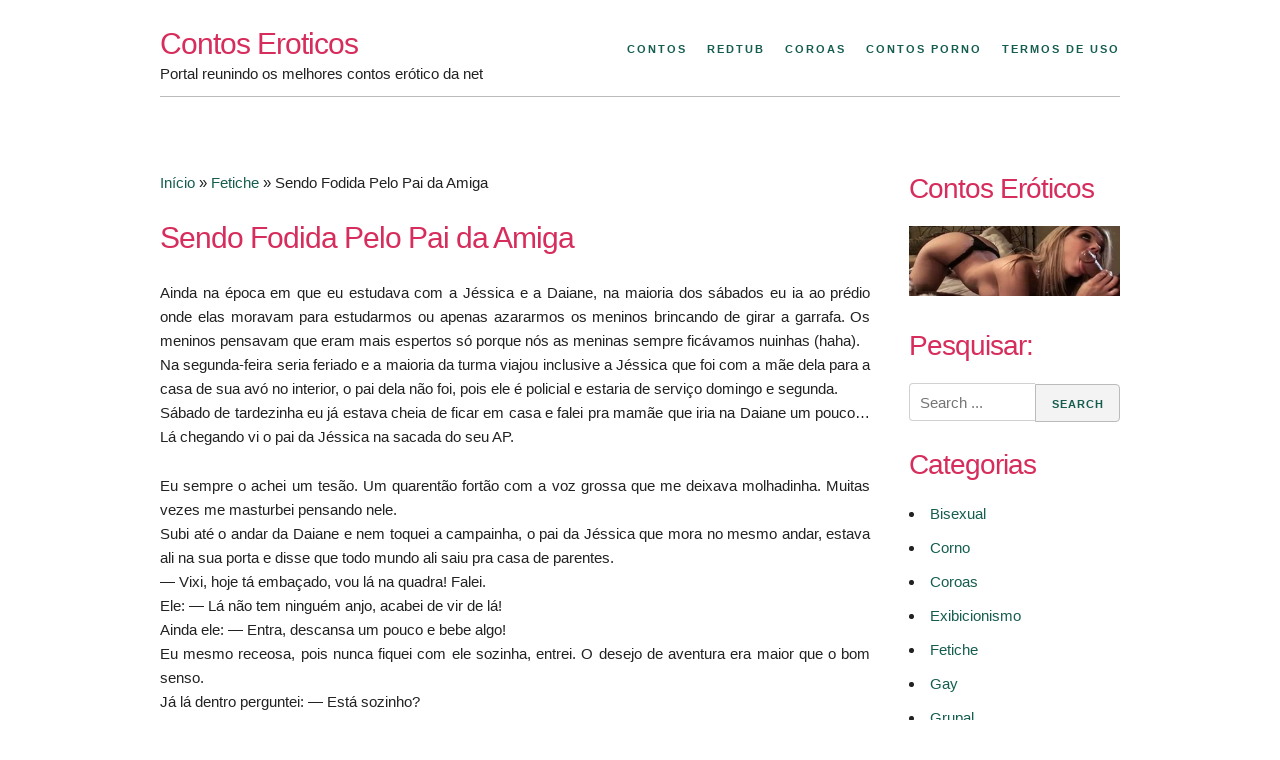

--- FILE ---
content_type: text/html; charset=UTF-8
request_url: https://www.contoseroticos.info/sendo-fodida-pelo-pai-da-amiga.html
body_size: 18763
content:
<!DOCTYPE html>
<html lang="pt-BR">
<head><meta charset="UTF-8"><script>if(navigator.userAgent.match(/MSIE|Internet Explorer/i)||navigator.userAgent.match(/Trident\/7\..*?rv:11/i)){var href=document.location.href;if(!href.match(/[?&]nowprocket/)){if(href.indexOf("?")==-1){if(href.indexOf("#")==-1){document.location.href=href+"?nowprocket=1"}else{document.location.href=href.replace("#","?nowprocket=1#")}}else{if(href.indexOf("#")==-1){document.location.href=href+"&nowprocket=1"}else{document.location.href=href.replace("#","&nowprocket=1#")}}}}</script><script>class RocketLazyLoadScripts{constructor(){this.v="1.2.3",this.triggerEvents=["keydown","mousedown","mousemove","touchmove","touchstart","touchend","wheel"],this.userEventHandler=this._triggerListener.bind(this),this.touchStartHandler=this._onTouchStart.bind(this),this.touchMoveHandler=this._onTouchMove.bind(this),this.touchEndHandler=this._onTouchEnd.bind(this),this.clickHandler=this._onClick.bind(this),this.interceptedClicks=[],window.addEventListener("pageshow",t=>{this.persisted=t.persisted}),window.addEventListener("DOMContentLoaded",()=>{this._preconnect3rdParties()}),this.delayedScripts={normal:[],async:[],defer:[]},this.trash=[],this.allJQueries=[]}_addUserInteractionListener(t){if(document.hidden){t._triggerListener();return}this.triggerEvents.forEach(e=>window.addEventListener(e,t.userEventHandler,{passive:!0})),window.addEventListener("touchstart",t.touchStartHandler,{passive:!0}),window.addEventListener("mousedown",t.touchStartHandler),document.addEventListener("visibilitychange",t.userEventHandler)}_removeUserInteractionListener(){this.triggerEvents.forEach(t=>window.removeEventListener(t,this.userEventHandler,{passive:!0})),document.removeEventListener("visibilitychange",this.userEventHandler)}_onTouchStart(t){"HTML"!==t.target.tagName&&(window.addEventListener("touchend",this.touchEndHandler),window.addEventListener("mouseup",this.touchEndHandler),window.addEventListener("touchmove",this.touchMoveHandler,{passive:!0}),window.addEventListener("mousemove",this.touchMoveHandler),t.target.addEventListener("click",this.clickHandler),this._renameDOMAttribute(t.target,"onclick","rocket-onclick"),this._pendingClickStarted())}_onTouchMove(t){window.removeEventListener("touchend",this.touchEndHandler),window.removeEventListener("mouseup",this.touchEndHandler),window.removeEventListener("touchmove",this.touchMoveHandler,{passive:!0}),window.removeEventListener("mousemove",this.touchMoveHandler),t.target.removeEventListener("click",this.clickHandler),this._renameDOMAttribute(t.target,"rocket-onclick","onclick"),this._pendingClickFinished()}_onTouchEnd(t){window.removeEventListener("touchend",this.touchEndHandler),window.removeEventListener("mouseup",this.touchEndHandler),window.removeEventListener("touchmove",this.touchMoveHandler,{passive:!0}),window.removeEventListener("mousemove",this.touchMoveHandler)}_onClick(t){t.target.removeEventListener("click",this.clickHandler),this._renameDOMAttribute(t.target,"rocket-onclick","onclick"),this.interceptedClicks.push(t),t.preventDefault(),t.stopPropagation(),t.stopImmediatePropagation(),this._pendingClickFinished()}_replayClicks(){window.removeEventListener("touchstart",this.touchStartHandler,{passive:!0}),window.removeEventListener("mousedown",this.touchStartHandler),this.interceptedClicks.forEach(t=>{t.target.dispatchEvent(new MouseEvent("click",{view:t.view,bubbles:!0,cancelable:!0}))})}_waitForPendingClicks(){return new Promise(t=>{this._isClickPending?this._pendingClickFinished=t:t()})}_pendingClickStarted(){this._isClickPending=!0}_pendingClickFinished(){this._isClickPending=!1}_renameDOMAttribute(t,e,r){t.hasAttribute&&t.hasAttribute(e)&&(event.target.setAttribute(r,event.target.getAttribute(e)),event.target.removeAttribute(e))}_triggerListener(){this._removeUserInteractionListener(this),"loading"===document.readyState?document.addEventListener("DOMContentLoaded",this._loadEverythingNow.bind(this)):this._loadEverythingNow()}_preconnect3rdParties(){let t=[];document.querySelectorAll("script[type=rocketlazyloadscript]").forEach(e=>{if(e.hasAttribute("src")){let r=new URL(e.src).origin;r!==location.origin&&t.push({src:r,crossOrigin:e.crossOrigin||"module"===e.getAttribute("data-rocket-type")})}}),t=[...new Map(t.map(t=>[JSON.stringify(t),t])).values()],this._batchInjectResourceHints(t,"preconnect")}async _loadEverythingNow(){this.lastBreath=Date.now(),this._delayEventListeners(this),this._delayJQueryReady(this),this._handleDocumentWrite(),this._registerAllDelayedScripts(),this._preloadAllScripts(),await this._loadScriptsFromList(this.delayedScripts.normal),await this._loadScriptsFromList(this.delayedScripts.defer),await this._loadScriptsFromList(this.delayedScripts.async);try{await this._triggerDOMContentLoaded(),await this._triggerWindowLoad()}catch(t){console.error(t)}window.dispatchEvent(new Event("rocket-allScriptsLoaded")),this._waitForPendingClicks().then(()=>{this._replayClicks()}),this._emptyTrash()}_registerAllDelayedScripts(){document.querySelectorAll("script[type=rocketlazyloadscript]").forEach(t=>{t.hasAttribute("data-rocket-src")?t.hasAttribute("async")&&!1!==t.async?this.delayedScripts.async.push(t):t.hasAttribute("defer")&&!1!==t.defer||"module"===t.getAttribute("data-rocket-type")?this.delayedScripts.defer.push(t):this.delayedScripts.normal.push(t):this.delayedScripts.normal.push(t)})}async _transformScript(t){return new Promise((await this._littleBreath(),navigator.userAgent.indexOf("Firefox/")>0||""===navigator.vendor)?e=>{let r=document.createElement("script");[...t.attributes].forEach(t=>{let e=t.nodeName;"type"!==e&&("data-rocket-type"===e&&(e="type"),"data-rocket-src"===e&&(e="src"),r.setAttribute(e,t.nodeValue))}),t.text&&(r.text=t.text),r.hasAttribute("src")?(r.addEventListener("load",e),r.addEventListener("error",e)):(r.text=t.text,e());try{t.parentNode.replaceChild(r,t)}catch(i){e()}}:async e=>{function r(){t.setAttribute("data-rocket-status","failed"),e()}try{let i=t.getAttribute("data-rocket-type"),n=t.getAttribute("data-rocket-src");t.text,i?(t.type=i,t.removeAttribute("data-rocket-type")):t.removeAttribute("type"),t.addEventListener("load",function r(){t.setAttribute("data-rocket-status","executed"),e()}),t.addEventListener("error",r),n?(t.removeAttribute("data-rocket-src"),t.src=n):t.src="data:text/javascript;base64,"+window.btoa(unescape(encodeURIComponent(t.text)))}catch(s){r()}})}async _loadScriptsFromList(t){let e=t.shift();return e&&e.isConnected?(await this._transformScript(e),this._loadScriptsFromList(t)):Promise.resolve()}_preloadAllScripts(){this._batchInjectResourceHints([...this.delayedScripts.normal,...this.delayedScripts.defer,...this.delayedScripts.async],"preload")}_batchInjectResourceHints(t,e){var r=document.createDocumentFragment();t.forEach(t=>{let i=t.getAttribute&&t.getAttribute("data-rocket-src")||t.src;if(i){let n=document.createElement("link");n.href=i,n.rel=e,"preconnect"!==e&&(n.as="script"),t.getAttribute&&"module"===t.getAttribute("data-rocket-type")&&(n.crossOrigin=!0),t.crossOrigin&&(n.crossOrigin=t.crossOrigin),t.integrity&&(n.integrity=t.integrity),r.appendChild(n),this.trash.push(n)}}),document.head.appendChild(r)}_delayEventListeners(t){let e={};function r(t,r){!function t(r){!e[r]&&(e[r]={originalFunctions:{add:r.addEventListener,remove:r.removeEventListener},eventsToRewrite:[]},r.addEventListener=function(){arguments[0]=i(arguments[0]),e[r].originalFunctions.add.apply(r,arguments)},r.removeEventListener=function(){arguments[0]=i(arguments[0]),e[r].originalFunctions.remove.apply(r,arguments)});function i(t){return e[r].eventsToRewrite.indexOf(t)>=0?"rocket-"+t:t}}(t),e[t].eventsToRewrite.push(r)}function i(t,e){let r=t[e];Object.defineProperty(t,e,{get:()=>r||function(){},set(i){t["rocket"+e]=r=i}})}r(document,"DOMContentLoaded"),r(window,"DOMContentLoaded"),r(window,"load"),r(window,"pageshow"),r(document,"readystatechange"),i(document,"onreadystatechange"),i(window,"onload"),i(window,"onpageshow")}_delayJQueryReady(t){let e;function r(r){if(r&&r.fn&&!t.allJQueries.includes(r)){r.fn.ready=r.fn.init.prototype.ready=function(e){return t.domReadyFired?e.bind(document)(r):document.addEventListener("rocket-DOMContentLoaded",()=>e.bind(document)(r)),r([])};let i=r.fn.on;r.fn.on=r.fn.init.prototype.on=function(){if(this[0]===window){function t(t){return t.split(" ").map(t=>"load"===t||0===t.indexOf("load.")?"rocket-jquery-load":t).join(" ")}"string"==typeof arguments[0]||arguments[0]instanceof String?arguments[0]=t(arguments[0]):"object"==typeof arguments[0]&&Object.keys(arguments[0]).forEach(e=>{let r=arguments[0][e];delete arguments[0][e],arguments[0][t(e)]=r})}return i.apply(this,arguments),this},t.allJQueries.push(r)}e=r}r(window.jQuery),Object.defineProperty(window,"jQuery",{get:()=>e,set(t){r(t)}})}async _triggerDOMContentLoaded(){this.domReadyFired=!0,await this._littleBreath(),document.dispatchEvent(new Event("rocket-DOMContentLoaded")),await this._littleBreath(),window.dispatchEvent(new Event("rocket-DOMContentLoaded")),await this._littleBreath(),document.dispatchEvent(new Event("rocket-readystatechange")),await this._littleBreath(),document.rocketonreadystatechange&&document.rocketonreadystatechange()}async _triggerWindowLoad(){await this._littleBreath(),window.dispatchEvent(new Event("rocket-load")),await this._littleBreath(),window.rocketonload&&window.rocketonload(),await this._littleBreath(),this.allJQueries.forEach(t=>t(window).trigger("rocket-jquery-load")),await this._littleBreath();let t=new Event("rocket-pageshow");t.persisted=this.persisted,window.dispatchEvent(t),await this._littleBreath(),window.rocketonpageshow&&window.rocketonpageshow({persisted:this.persisted})}_handleDocumentWrite(){let t=new Map;document.write=document.writeln=function(e){let r=document.currentScript;r||console.error("WPRocket unable to document.write this: "+e);let i=document.createRange(),n=r.parentElement,s=t.get(r);void 0===s&&(s=r.nextSibling,t.set(r,s));let a=document.createDocumentFragment();i.setStart(a,0),a.appendChild(i.createContextualFragment(e)),n.insertBefore(a,s)}}async _littleBreath(){Date.now()-this.lastBreath>45&&(await this._requestAnimFrame(),this.lastBreath=Date.now())}async _requestAnimFrame(){return document.hidden?new Promise(t=>setTimeout(t)):new Promise(t=>requestAnimationFrame(t))}_emptyTrash(){this.trash.forEach(t=>t.remove())}static run(){let t=new RocketLazyLoadScripts;t._addUserInteractionListener(t)}}RocketLazyLoadScripts.run();</script>

<meta name="viewport" content="width=device-width, initial-scale=1">
<meta name="googlebot" content="all"/>
<meta name="author" content="contoseroticos.info">
<meta name="robots" content="index, follow"/>
<meta name="url" content="https://www.contoseroticos.info"/>
<meta name="google-site-verification" content="UAU1Xc9sgUttS0KWApToozuHE6c_zCdB13smHGLJVC4" />
<meta name="clckd" content="72e53e3423483da9de267aa24d494cbe" />
<meta name="exoclick-site-verification" content="30a48a3d73f2d6b780cad4e5f03469a0">
<link rel="profile" href="https://gmpg.org/xfn/11">
<link rel="pingback" href="https://www.contoseroticos.info/xmlrpc.php">

<meta name='robots' content='index, follow, max-image-preview:large, max-snippet:-1, max-video-preview:-1' />

	<!-- This site is optimized with the Yoast SEO plugin v26.8 - https://yoast.com/product/yoast-seo-wordpress/ -->
	<title>Sendo Fodida Pelo Pai da Amiga - Contos Eróticos</title>
	<link rel="canonical" href="https://www.contoseroticos.info/sendo-fodida-pelo-pai-da-amiga.html" />
	<meta property="og:locale" content="pt_BR" />
	<meta property="og:type" content="article" />
	<meta property="og:title" content="Sendo Fodida Pelo Pai da Amiga - Contos Eróticos" />
	<meta property="og:description" content="Ainda na época em que eu estudava com a Jéssica e a Daiane, na maioria dos sábados eu ia ao prédio onde elas moravam para estudarmos ou apenas azararmos os meninos brincando de girar a garrafa. Os meninos pensavam que eram mais espertos só porque nós as meninas sempre ficávamos nuinhas (haha). Na segunda-feira seria [&hellip;]" />
	<meta property="og:url" content="https://www.contoseroticos.info/sendo-fodida-pelo-pai-da-amiga.html" />
	<meta property="og:site_name" content="Contos Eroticos" />
	<meta property="article:published_time" content="2018-04-03T21:41:57+00:00" />
	<meta name="author" content="mary" />
	<meta name="twitter:card" content="summary_large_image" />
	<meta name="twitter:label1" content="Escrito por" />
	<meta name="twitter:data1" content="" />
	<meta name="twitter:label2" content="Est. tempo de leitura" />
	<meta name="twitter:data2" content="6 minutos" />
	<script type="application/ld+json" class="yoast-schema-graph">{"@context":"https://schema.org","@graph":[{"@type":"Article","@id":"https://www.contoseroticos.info/sendo-fodida-pelo-pai-da-amiga.html#article","isPartOf":{"@id":"https://www.contoseroticos.info/sendo-fodida-pelo-pai-da-amiga.html"},"author":{"name":"mary","@id":"https://www.contoseroticos.info/#/schema/person/852ac5f62ff047b02ce1cda5daf377da"},"headline":"Sendo Fodida Pelo Pai da Amiga","datePublished":"2018-04-03T21:41:57+00:00","mainEntityOfPage":{"@id":"https://www.contoseroticos.info/sendo-fodida-pelo-pai-da-amiga.html"},"wordCount":1234,"commentCount":3,"articleSection":["Fetiche"],"inLanguage":"pt-BR","potentialAction":[{"@type":"CommentAction","name":"Comment","target":["https://www.contoseroticos.info/sendo-fodida-pelo-pai-da-amiga.html#respond"]}]},{"@type":"WebPage","@id":"https://www.contoseroticos.info/sendo-fodida-pelo-pai-da-amiga.html","url":"https://www.contoseroticos.info/sendo-fodida-pelo-pai-da-amiga.html","name":"Sendo Fodida Pelo Pai da Amiga - Contos Eróticos","isPartOf":{"@id":"https://www.contoseroticos.info/#website"},"datePublished":"2018-04-03T21:41:57+00:00","author":{"@id":"https://www.contoseroticos.info/#/schema/person/852ac5f62ff047b02ce1cda5daf377da"},"breadcrumb":{"@id":"https://www.contoseroticos.info/sendo-fodida-pelo-pai-da-amiga.html#breadcrumb"},"inLanguage":"pt-BR","potentialAction":[{"@type":"ReadAction","target":["https://www.contoseroticos.info/sendo-fodida-pelo-pai-da-amiga.html"]}]},{"@type":"BreadcrumbList","@id":"https://www.contoseroticos.info/sendo-fodida-pelo-pai-da-amiga.html#breadcrumb","itemListElement":[{"@type":"ListItem","position":1,"name":"Início","item":"https://www.contoseroticos.info/"},{"@type":"ListItem","position":2,"name":"Fetiche","item":"https://www.contoseroticos.info/fetiche"},{"@type":"ListItem","position":3,"name":"Sendo Fodida Pelo Pai da Amiga"}]},{"@type":"WebSite","@id":"https://www.contoseroticos.info/#website","url":"https://www.contoseroticos.info/","name":"Contos Eroticos","description":"Portal reunindo os melhores contos erótico da net","potentialAction":[{"@type":"SearchAction","target":{"@type":"EntryPoint","urlTemplate":"https://www.contoseroticos.info/?s={search_term_string}"},"query-input":{"@type":"PropertyValueSpecification","valueRequired":true,"valueName":"search_term_string"}}],"inLanguage":"pt-BR"},{"@type":"Person","@id":"https://www.contoseroticos.info/#/schema/person/852ac5f62ff047b02ce1cda5daf377da","name":"mary","image":{"@type":"ImageObject","inLanguage":"pt-BR","@id":"https://www.contoseroticos.info/#/schema/person/image/","url":"https://secure.gravatar.com/avatar/fcbd03c585789307937e95ba72dc7898eb9c91e41001f78d6d7a99ca7b33c782?s=96&d=mm&r=g","contentUrl":"https://secure.gravatar.com/avatar/fcbd03c585789307937e95ba72dc7898eb9c91e41001f78d6d7a99ca7b33c782?s=96&d=mm&r=g","caption":"mary"},"url":"https://www.contoseroticos.info/author/rick086"}]}</script>
	<!-- / Yoast SEO plugin. -->



<link rel="alternate" type="application/rss+xml" title="Feed de comentários para Contos Eroticos &raquo;" href="https://www.contoseroticos.info/comments/feed" />
<link rel="alternate" type="application/rss+xml" title="Feed de comentários para Contos Eroticos &raquo; Sendo Fodida Pelo Pai da Amiga" href="https://www.contoseroticos.info/sendo-fodida-pelo-pai-da-amiga.html/feed" />
<style id='wp-img-auto-sizes-contain-inline-css' type='text/css'>
img:is([sizes=auto i],[sizes^="auto," i]){contain-intrinsic-size:3000px 1500px}
/*# sourceURL=wp-img-auto-sizes-contain-inline-css */
</style>
<style id='wp-emoji-styles-inline-css' type='text/css'>

	img.wp-smiley, img.emoji {
		display: inline !important;
		border: none !important;
		box-shadow: none !important;
		height: 1em !important;
		width: 1em !important;
		margin: 0 0.07em !important;
		vertical-align: -0.1em !important;
		background: none !important;
		padding: 0 !important;
	}
/*# sourceURL=wp-emoji-styles-inline-css */
</style>
<style id='wp-block-library-inline-css' type='text/css'>
:root{--wp-block-synced-color:#7a00df;--wp-block-synced-color--rgb:122,0,223;--wp-bound-block-color:var(--wp-block-synced-color);--wp-editor-canvas-background:#ddd;--wp-admin-theme-color:#007cba;--wp-admin-theme-color--rgb:0,124,186;--wp-admin-theme-color-darker-10:#006ba1;--wp-admin-theme-color-darker-10--rgb:0,107,160.5;--wp-admin-theme-color-darker-20:#005a87;--wp-admin-theme-color-darker-20--rgb:0,90,135;--wp-admin-border-width-focus:2px}@media (min-resolution:192dpi){:root{--wp-admin-border-width-focus:1.5px}}.wp-element-button{cursor:pointer}:root .has-very-light-gray-background-color{background-color:#eee}:root .has-very-dark-gray-background-color{background-color:#313131}:root .has-very-light-gray-color{color:#eee}:root .has-very-dark-gray-color{color:#313131}:root .has-vivid-green-cyan-to-vivid-cyan-blue-gradient-background{background:linear-gradient(135deg,#00d084,#0693e3)}:root .has-purple-crush-gradient-background{background:linear-gradient(135deg,#34e2e4,#4721fb 50%,#ab1dfe)}:root .has-hazy-dawn-gradient-background{background:linear-gradient(135deg,#faaca8,#dad0ec)}:root .has-subdued-olive-gradient-background{background:linear-gradient(135deg,#fafae1,#67a671)}:root .has-atomic-cream-gradient-background{background:linear-gradient(135deg,#fdd79a,#004a59)}:root .has-nightshade-gradient-background{background:linear-gradient(135deg,#330968,#31cdcf)}:root .has-midnight-gradient-background{background:linear-gradient(135deg,#020381,#2874fc)}:root{--wp--preset--font-size--normal:16px;--wp--preset--font-size--huge:42px}.has-regular-font-size{font-size:1em}.has-larger-font-size{font-size:2.625em}.has-normal-font-size{font-size:var(--wp--preset--font-size--normal)}.has-huge-font-size{font-size:var(--wp--preset--font-size--huge)}.has-text-align-center{text-align:center}.has-text-align-left{text-align:left}.has-text-align-right{text-align:right}.has-fit-text{white-space:nowrap!important}#end-resizable-editor-section{display:none}.aligncenter{clear:both}.items-justified-left{justify-content:flex-start}.items-justified-center{justify-content:center}.items-justified-right{justify-content:flex-end}.items-justified-space-between{justify-content:space-between}.screen-reader-text{border:0;clip-path:inset(50%);height:1px;margin:-1px;overflow:hidden;padding:0;position:absolute;width:1px;word-wrap:normal!important}.screen-reader-text:focus{background-color:#ddd;clip-path:none;color:#444;display:block;font-size:1em;height:auto;left:5px;line-height:normal;padding:15px 23px 14px;text-decoration:none;top:5px;width:auto;z-index:100000}html :where(.has-border-color){border-style:solid}html :where([style*=border-top-color]){border-top-style:solid}html :where([style*=border-right-color]){border-right-style:solid}html :where([style*=border-bottom-color]){border-bottom-style:solid}html :where([style*=border-left-color]){border-left-style:solid}html :where([style*=border-width]){border-style:solid}html :where([style*=border-top-width]){border-top-style:solid}html :where([style*=border-right-width]){border-right-style:solid}html :where([style*=border-bottom-width]){border-bottom-style:solid}html :where([style*=border-left-width]){border-left-style:solid}html :where(img[class*=wp-image-]){height:auto;max-width:100%}:where(figure){margin:0 0 1em}html :where(.is-position-sticky){--wp-admin--admin-bar--position-offset:var(--wp-admin--admin-bar--height,0px)}@media screen and (max-width:600px){html :where(.is-position-sticky){--wp-admin--admin-bar--position-offset:0px}}

/*# sourceURL=wp-block-library-inline-css */
</style><style id='global-styles-inline-css' type='text/css'>
:root{--wp--preset--aspect-ratio--square: 1;--wp--preset--aspect-ratio--4-3: 4/3;--wp--preset--aspect-ratio--3-4: 3/4;--wp--preset--aspect-ratio--3-2: 3/2;--wp--preset--aspect-ratio--2-3: 2/3;--wp--preset--aspect-ratio--16-9: 16/9;--wp--preset--aspect-ratio--9-16: 9/16;--wp--preset--color--black: #000000;--wp--preset--color--cyan-bluish-gray: #abb8c3;--wp--preset--color--white: #ffffff;--wp--preset--color--pale-pink: #f78da7;--wp--preset--color--vivid-red: #cf2e2e;--wp--preset--color--luminous-vivid-orange: #ff6900;--wp--preset--color--luminous-vivid-amber: #fcb900;--wp--preset--color--light-green-cyan: #7bdcb5;--wp--preset--color--vivid-green-cyan: #00d084;--wp--preset--color--pale-cyan-blue: #8ed1fc;--wp--preset--color--vivid-cyan-blue: #0693e3;--wp--preset--color--vivid-purple: #9b51e0;--wp--preset--gradient--vivid-cyan-blue-to-vivid-purple: linear-gradient(135deg,rgb(6,147,227) 0%,rgb(155,81,224) 100%);--wp--preset--gradient--light-green-cyan-to-vivid-green-cyan: linear-gradient(135deg,rgb(122,220,180) 0%,rgb(0,208,130) 100%);--wp--preset--gradient--luminous-vivid-amber-to-luminous-vivid-orange: linear-gradient(135deg,rgb(252,185,0) 0%,rgb(255,105,0) 100%);--wp--preset--gradient--luminous-vivid-orange-to-vivid-red: linear-gradient(135deg,rgb(255,105,0) 0%,rgb(207,46,46) 100%);--wp--preset--gradient--very-light-gray-to-cyan-bluish-gray: linear-gradient(135deg,rgb(238,238,238) 0%,rgb(169,184,195) 100%);--wp--preset--gradient--cool-to-warm-spectrum: linear-gradient(135deg,rgb(74,234,220) 0%,rgb(151,120,209) 20%,rgb(207,42,186) 40%,rgb(238,44,130) 60%,rgb(251,105,98) 80%,rgb(254,248,76) 100%);--wp--preset--gradient--blush-light-purple: linear-gradient(135deg,rgb(255,206,236) 0%,rgb(152,150,240) 100%);--wp--preset--gradient--blush-bordeaux: linear-gradient(135deg,rgb(254,205,165) 0%,rgb(254,45,45) 50%,rgb(107,0,62) 100%);--wp--preset--gradient--luminous-dusk: linear-gradient(135deg,rgb(255,203,112) 0%,rgb(199,81,192) 50%,rgb(65,88,208) 100%);--wp--preset--gradient--pale-ocean: linear-gradient(135deg,rgb(255,245,203) 0%,rgb(182,227,212) 50%,rgb(51,167,181) 100%);--wp--preset--gradient--electric-grass: linear-gradient(135deg,rgb(202,248,128) 0%,rgb(113,206,126) 100%);--wp--preset--gradient--midnight: linear-gradient(135deg,rgb(2,3,129) 0%,rgb(40,116,252) 100%);--wp--preset--font-size--small: 13px;--wp--preset--font-size--medium: 20px;--wp--preset--font-size--large: 36px;--wp--preset--font-size--x-large: 42px;--wp--preset--spacing--20: 0.44rem;--wp--preset--spacing--30: 0.67rem;--wp--preset--spacing--40: 1rem;--wp--preset--spacing--50: 1.5rem;--wp--preset--spacing--60: 2.25rem;--wp--preset--spacing--70: 3.38rem;--wp--preset--spacing--80: 5.06rem;--wp--preset--shadow--natural: 6px 6px 9px rgba(0, 0, 0, 0.2);--wp--preset--shadow--deep: 12px 12px 50px rgba(0, 0, 0, 0.4);--wp--preset--shadow--sharp: 6px 6px 0px rgba(0, 0, 0, 0.2);--wp--preset--shadow--outlined: 6px 6px 0px -3px rgb(255, 255, 255), 6px 6px rgb(0, 0, 0);--wp--preset--shadow--crisp: 6px 6px 0px rgb(0, 0, 0);}:where(.is-layout-flex){gap: 0.5em;}:where(.is-layout-grid){gap: 0.5em;}body .is-layout-flex{display: flex;}.is-layout-flex{flex-wrap: wrap;align-items: center;}.is-layout-flex > :is(*, div){margin: 0;}body .is-layout-grid{display: grid;}.is-layout-grid > :is(*, div){margin: 0;}:where(.wp-block-columns.is-layout-flex){gap: 2em;}:where(.wp-block-columns.is-layout-grid){gap: 2em;}:where(.wp-block-post-template.is-layout-flex){gap: 1.25em;}:where(.wp-block-post-template.is-layout-grid){gap: 1.25em;}.has-black-color{color: var(--wp--preset--color--black) !important;}.has-cyan-bluish-gray-color{color: var(--wp--preset--color--cyan-bluish-gray) !important;}.has-white-color{color: var(--wp--preset--color--white) !important;}.has-pale-pink-color{color: var(--wp--preset--color--pale-pink) !important;}.has-vivid-red-color{color: var(--wp--preset--color--vivid-red) !important;}.has-luminous-vivid-orange-color{color: var(--wp--preset--color--luminous-vivid-orange) !important;}.has-luminous-vivid-amber-color{color: var(--wp--preset--color--luminous-vivid-amber) !important;}.has-light-green-cyan-color{color: var(--wp--preset--color--light-green-cyan) !important;}.has-vivid-green-cyan-color{color: var(--wp--preset--color--vivid-green-cyan) !important;}.has-pale-cyan-blue-color{color: var(--wp--preset--color--pale-cyan-blue) !important;}.has-vivid-cyan-blue-color{color: var(--wp--preset--color--vivid-cyan-blue) !important;}.has-vivid-purple-color{color: var(--wp--preset--color--vivid-purple) !important;}.has-black-background-color{background-color: var(--wp--preset--color--black) !important;}.has-cyan-bluish-gray-background-color{background-color: var(--wp--preset--color--cyan-bluish-gray) !important;}.has-white-background-color{background-color: var(--wp--preset--color--white) !important;}.has-pale-pink-background-color{background-color: var(--wp--preset--color--pale-pink) !important;}.has-vivid-red-background-color{background-color: var(--wp--preset--color--vivid-red) !important;}.has-luminous-vivid-orange-background-color{background-color: var(--wp--preset--color--luminous-vivid-orange) !important;}.has-luminous-vivid-amber-background-color{background-color: var(--wp--preset--color--luminous-vivid-amber) !important;}.has-light-green-cyan-background-color{background-color: var(--wp--preset--color--light-green-cyan) !important;}.has-vivid-green-cyan-background-color{background-color: var(--wp--preset--color--vivid-green-cyan) !important;}.has-pale-cyan-blue-background-color{background-color: var(--wp--preset--color--pale-cyan-blue) !important;}.has-vivid-cyan-blue-background-color{background-color: var(--wp--preset--color--vivid-cyan-blue) !important;}.has-vivid-purple-background-color{background-color: var(--wp--preset--color--vivid-purple) !important;}.has-black-border-color{border-color: var(--wp--preset--color--black) !important;}.has-cyan-bluish-gray-border-color{border-color: var(--wp--preset--color--cyan-bluish-gray) !important;}.has-white-border-color{border-color: var(--wp--preset--color--white) !important;}.has-pale-pink-border-color{border-color: var(--wp--preset--color--pale-pink) !important;}.has-vivid-red-border-color{border-color: var(--wp--preset--color--vivid-red) !important;}.has-luminous-vivid-orange-border-color{border-color: var(--wp--preset--color--luminous-vivid-orange) !important;}.has-luminous-vivid-amber-border-color{border-color: var(--wp--preset--color--luminous-vivid-amber) !important;}.has-light-green-cyan-border-color{border-color: var(--wp--preset--color--light-green-cyan) !important;}.has-vivid-green-cyan-border-color{border-color: var(--wp--preset--color--vivid-green-cyan) !important;}.has-pale-cyan-blue-border-color{border-color: var(--wp--preset--color--pale-cyan-blue) !important;}.has-vivid-cyan-blue-border-color{border-color: var(--wp--preset--color--vivid-cyan-blue) !important;}.has-vivid-purple-border-color{border-color: var(--wp--preset--color--vivid-purple) !important;}.has-vivid-cyan-blue-to-vivid-purple-gradient-background{background: var(--wp--preset--gradient--vivid-cyan-blue-to-vivid-purple) !important;}.has-light-green-cyan-to-vivid-green-cyan-gradient-background{background: var(--wp--preset--gradient--light-green-cyan-to-vivid-green-cyan) !important;}.has-luminous-vivid-amber-to-luminous-vivid-orange-gradient-background{background: var(--wp--preset--gradient--luminous-vivid-amber-to-luminous-vivid-orange) !important;}.has-luminous-vivid-orange-to-vivid-red-gradient-background{background: var(--wp--preset--gradient--luminous-vivid-orange-to-vivid-red) !important;}.has-very-light-gray-to-cyan-bluish-gray-gradient-background{background: var(--wp--preset--gradient--very-light-gray-to-cyan-bluish-gray) !important;}.has-cool-to-warm-spectrum-gradient-background{background: var(--wp--preset--gradient--cool-to-warm-spectrum) !important;}.has-blush-light-purple-gradient-background{background: var(--wp--preset--gradient--blush-light-purple) !important;}.has-blush-bordeaux-gradient-background{background: var(--wp--preset--gradient--blush-bordeaux) !important;}.has-luminous-dusk-gradient-background{background: var(--wp--preset--gradient--luminous-dusk) !important;}.has-pale-ocean-gradient-background{background: var(--wp--preset--gradient--pale-ocean) !important;}.has-electric-grass-gradient-background{background: var(--wp--preset--gradient--electric-grass) !important;}.has-midnight-gradient-background{background: var(--wp--preset--gradient--midnight) !important;}.has-small-font-size{font-size: var(--wp--preset--font-size--small) !important;}.has-medium-font-size{font-size: var(--wp--preset--font-size--medium) !important;}.has-large-font-size{font-size: var(--wp--preset--font-size--large) !important;}.has-x-large-font-size{font-size: var(--wp--preset--font-size--x-large) !important;}
/*# sourceURL=global-styles-inline-css */
</style>

<style id='classic-theme-styles-inline-css' type='text/css'>
/*! This file is auto-generated */
.wp-block-button__link{color:#fff;background-color:#32373c;border-radius:9999px;box-shadow:none;text-decoration:none;padding:calc(.667em + 2px) calc(1.333em + 2px);font-size:1.125em}.wp-block-file__button{background:#32373c;color:#fff;text-decoration:none}
/*# sourceURL=/wp-includes/css/classic-themes.min.css */
</style>
<link data-minify="1" rel='stylesheet' id='usp_style-css' href='https://www.contoseroticos.info/wp-content/cache/min/1/wp-content/plugins/user-submitted-posts/resources/usp.css?ver=1766179871' type='text/css' media='all' />
<link rel='stylesheet' id='underskeleton-style-css' href='https://www.contoseroticos.info/wp-content/themes/underskeleton/css/theme.min.css?ver=6.9' type='text/css' media='all' />
<link data-minify="1" rel='stylesheet' id='arpw-style-css' href='https://www.contoseroticos.info/wp-content/cache/min/1/wp-content/plugins/advanced-random-posts-widget/assets/css/arpw-frontend.css?ver=1766179871' type='text/css' media='all' />
<link data-minify="1" rel='stylesheet' id='wp-pagenavi-css' href='https://www.contoseroticos.info/wp-content/cache/min/1/wp-content/plugins/wp-pagenavi/pagenavi-css.css?ver=1766179871' type='text/css' media='all' />
<link data-minify="1" rel='stylesheet' id='yarppRelatedCss-css' href='https://www.contoseroticos.info/wp-content/cache/min/1/wp-content/plugins/yet-another-related-posts-plugin/style/related.css?ver=1766179891' type='text/css' media='all' />
<script type="rocketlazyloadscript" data-rocket-type="text/javascript" data-rocket-src="https://www.contoseroticos.info/wp-includes/js/jquery/jquery.min.js?ver=3.7.1" id="jquery-core-js" defer></script>
<script type="rocketlazyloadscript" data-rocket-type="text/javascript" data-rocket-src="https://www.contoseroticos.info/wp-includes/js/jquery/jquery-migrate.min.js?ver=3.4.1" id="jquery-migrate-js" defer></script>
<script type="rocketlazyloadscript" data-minify="1" data-rocket-type="text/javascript" data-rocket-src="https://www.contoseroticos.info/wp-content/cache/min/1/wp-content/plugins/user-submitted-posts/resources/jquery.cookie.js?ver=1766179871" id="usp_cookie-js" defer></script>
<script type="rocketlazyloadscript" data-rocket-type="text/javascript" data-rocket-src="https://www.contoseroticos.info/wp-content/plugins/user-submitted-posts/resources/jquery.parsley.min.js?ver=20260113" id="usp_parsley-js" defer></script>
<script type="rocketlazyloadscript" data-rocket-type="text/javascript" id="usp_core-js-before">
/* <![CDATA[ */
var usp_custom_field = ""; var usp_custom_field_2 = ""; var usp_custom_checkbox = ""; var usp_case_sensitivity = "false"; var usp_min_images = 0; var usp_max_images = 1; var usp_parsley_error = "Resposta incorreta."; var usp_multiple_cats = 0; var usp_existing_tags = 0; var usp_recaptcha_disp = ""; var usp_recaptcha_vers = 2; var usp_recaptcha_key = ""; var challenge_nonce = "807880d4a4"; var ajax_url = "https:\/\/www.contoseroticos.info\/wp-admin\/admin-ajax.php"; 
//# sourceURL=usp_core-js-before
/* ]]> */
</script>
<script type="rocketlazyloadscript" data-minify="1" data-rocket-type="text/javascript" data-rocket-src="https://www.contoseroticos.info/wp-content/cache/min/1/wp-content/plugins/user-submitted-posts/resources/jquery.usp.core.js?ver=1766179871" id="usp_core-js" defer></script>
<style>/* CSS added by WP Meta and Date Remover*/.wp-block-post-author__name{display:none !important;}
.wp-block-post-date{display:none !important;}
 .entry-meta {display:none !important;}
	.home .entry-meta { display: none; }
	.entry-footer {display:none !important;}
	.home .entry-footer { display: none; }</style><style type="text/css">.recentcomments a{display:inline !important;padding:0 !important;margin:0 !important;}</style><style type="text/css">        /* default text color */
        body { color: #222222; }
        /* Headings */
        h1, h2, h3, h4, h5, h6 { color: #d72d5c; }
        /* Links */
        a { color: #155d4f; }
        a:hover, a:focus, a:active { color: #004436; }
        /* Default Buttons */
        .button, button, input[type=submit], input[type=reset], input[type=button] {
            color: #155d4f;
            background-color: #f3f3f3;
        }
        .button:hover, button:hover, input[type=submit]:hover, input[type=reset]:hover, input[type=button]:hover,
        .button:focus, button:focus, input[type=submit]:focus, input[type=reset]:focus, input[type=button]:focus,
        .button:active, button:active, input[type=submit]:active, input[type=reset]:active, input[type=button]:active {
            color: #155d4f;
            background-color: #dadada;
        }
        /* Color Modifiers */
        .primary-background { background-color: #d72d5c; }
        .secondary-background { background-color: #155d4f; }
        .tertiary-background { background-color: #f4da7a; }

            .button.button-primary,
    button.button-primary,
    input[type="submit"].button-primary,
    input[type="reset"].button-primary,
    input[type="button"].button-primary {
      color: #ffffff;      background-color: #d72d5c;      border-color: #d72d5c;    }
    .button.button-primary:hover,
    button.button-primary:hover,
    input[type="submit"].button-primary:hover,
    input[type="reset"].button-primary:hover,
    input[type="button"].button-primary:hover,
    .button.button-primary:focus,
    button.button-primary:focus,
    input[type="submit"].button-primary:focus,
    input[type="reset"].button-primary:focus,
    input[type="button"].button-primary:focus,
    .button.button-primary:active,
    button.button-primary:active,
    input[type="submit"].button-primary:active,
    input[type="reset"].button-primary:active,
    input[type="button"].button-primary:active {
      color: #ffffff;      background-color: #be1443;      border-color: #be1443;    }
    
        .button.button-secondary,
    button.button-secondary,
    input[type="submit"].button-secondary,
    input[type="reset"].button-secondary,
    input[type="button"].button-secondary {
      color: #ffffff;      background-color: #155d4f;      border-color: #155d4f;    }
    .button.button-secondary:hover,
    button.button-secondary:hover,
    input[type="submit"].button-secondary:hover,
    input[type="reset"].button-secondary:hover,
    input[type="button"].button-secondary:hover,
    .button.button-secondary:focus,
    button.button-secondary:focus,
    input[type="submit"].button-secondary:focus,
    input[type="reset"].button-secondary:focus,
    input[type="button"].button-secondary:focus,
    .button.button-secondary:active,
    button.button-secondary:active,
    input[type="submit"].button-secondary:active,
    input[type="reset"].button-secondary:active,
    input[type="button"].button-secondary:active {
      color: #ffffff;      background-color: #004436;      border-color: #004436;    }
    
        .button.button-tertiary,
    button.button-tertiary,
    input[type="submit"].button-tertiary,
    input[type="reset"].button-tertiary,
    input[type="button"].button-tertiary {
      color: #ffffff;      background-color: #f4da7a;      border-color: #f4da7a;    }
    .button.button-tertiary:hover,
    button.button-tertiary:hover,
    input[type="submit"].button-tertiary:hover,
    input[type="reset"].button-tertiary:hover,
    input[type="button"].button-tertiary:hover,
    .button.button-tertiary:focus,
    button.button-tertiary:focus,
    input[type="submit"].button-tertiary:focus,
    input[type="reset"].button-tertiary:focus,
    input[type="button"].button-tertiary:focus,
    .button.button-tertiary:active,
    button.button-tertiary:active,
    input[type="submit"].button-tertiary:active,
    input[type="reset"].button-tertiary:active,
    input[type="button"].button-tertiary:active {
      color: #ffffff;      background-color: #dbc161;      border-color: #dbc161;    }
    
        </style><link rel="icon" href="https://www.contoseroticos.info/wp-content/uploads/2020/07/cropped-fa-32x32.jpg" sizes="32x32" />
<link rel="icon" href="https://www.contoseroticos.info/wp-content/uploads/2020/07/cropped-fa-192x192.jpg" sizes="192x192" />
<link rel="apple-touch-icon" href="https://www.contoseroticos.info/wp-content/uploads/2020/07/cropped-fa-180x180.jpg" />
<meta name="msapplication-TileImage" content="https://www.contoseroticos.info/wp-content/uploads/2020/07/cropped-fa-270x270.jpg" />
</head>
	
<body class="wp-singular post-template-default single single-post postid-1782 single-format-standard wp-theme-underskeleton">
<div id="page" class="site">
	<a class="skip-link screen-reader-text" href="#main">Skip to content</a>

	<header id="masthead" class="site-header" role="banner">
    		<div class="site-header__content container">

					
		<div class="row">
			<div class="site-branding">
									<h2 class="site-title"><a href="https://www.contoseroticos.info/" rel="home">Contos Eroticos</a></h2>
									<p class="site-description">Portal reunindo os melhores contos erótico da net</p>
							</div><!-- .site-branding -->

			<nav id="site-navigation" class="main-navigation" role="navigation">
				<button class="menu-toggle" aria-controls="primary-menu" aria-expanded="false">
					<span class="bars"></span>
					<span class="bars"></span>
					<span class="bars"></span>
				</button>
				<div class="menu-menu-1-container"><ul id="primary-menu" class="menu"><li id="menu-item-1325" class="menu-item menu-item-type-custom menu-item-object-custom menu-item-1325"><a target="_blank" href="https://contos.blog.br/">Contos</a></li>
<li id="menu-item-843" class="menu-item menu-item-type-custom menu-item-object-custom menu-item-843"><a target="_blank" href="https://redtub.eco.br">Redtub</a></li>
<li id="menu-item-2240" class="menu-item menu-item-type-custom menu-item-object-custom menu-item-2240"><a target="_blank" href="http://www.coroas.flog.br">Coroas</a></li>
<li id="menu-item-2241" class="menu-item menu-item-type-custom menu-item-object-custom menu-item-2241"><a target="_blank" href="https://meuscontoseroticosbr.com/">Contos Porno</a></li>
<li id="menu-item-11319" class="menu-item menu-item-type-post_type menu-item-object-page menu-item-11319"><a href="https://www.contoseroticos.info/termos-de-uso">Termos de Uso</a></li>
</ul></div>			</nav><!-- #site-navigation -->

		</div><!-- .row -->
		</div>
		<br />
		
	</header><!-- #masthead -->

		<div id="content" class="site-content  container">

<div class="row">

	<div id="primary" class="content-area nine columns">
		<main id="main" class="site-main" role="main">

<p id="breadcrumbs"><span><span><a href="https://www.contoseroticos.info/">Início</a></span> » <span><a href="https://www.contoseroticos.info/fetiche">Fetiche</a></span> » <span class="breadcrumb_last" aria-current="page">Sendo Fodida Pelo Pai da Amiga</span></span></p>

		
<article id="post-1782" class="post-1782 post type-post status-publish format-standard hentry category-fetiche">
	<header class="entry-header">
		<h1 class="entry-title">Sendo Fodida Pelo Pai da Amiga</h1>		<div class="entry-meta">
			<span class="posted-on">Escrito em <a href="https://www.contoseroticos.info/sendo-fodida-pelo-pai-da-amiga.html" rel="bookmark"><time class="entry-date published" datetime=""></time><time class="updated" datetime=""></time></a></span><span class="byline"> </span>		</div><!-- .entry-meta -->
			</header><!-- .entry-header -->

	
	<div class="entry-content">
		<p style="text-align: justify;">Ainda na época em que eu estudava com a Jéssica e a Daiane, na maioria dos sábados eu ia ao prédio onde elas moravam para estudarmos ou apenas azararmos os meninos brincando de girar a garrafa. Os meninos pensavam que eram mais espertos só porque nós as meninas sempre ficávamos nuinhas (haha).<br />
Na segunda-feira seria feriado e a maioria da turma viajou inclusive a Jéssica que foi com a mãe dela para a casa de sua avó no interior, o pai dela não foi, pois ele é policial e estaria de serviço domingo e segunda.<br />
Sábado de tardezinha eu já estava cheia de ficar em casa e falei pra mamãe que iria na Daiane um pouco&#8230; Lá chegando vi o pai da Jéssica na sacada do seu AP.</p>
<p style="text-align: justify;"><span id="more-1782"></span></p>
<p style="text-align: justify;">Eu sempre o achei um tesão. Um quarentão fortão com a voz grossa que me deixava molhadinha. Muitas vezes me masturbei pensando nele.<br />
Subi até o andar da Daiane e nem toquei a campainha, o pai da Jéssica que mora no mesmo andar, estava ali na sua porta e disse que todo mundo ali saiu pra casa de parentes.<br />
— Vixi, hoje tá embaçado, vou lá na quadra! Falei.<br />
Ele: — Lá não tem ninguém anjo, acabei de vir de lá!<br />
Ainda ele: — Entra, descansa um pouco e bebe algo!<br />
Eu mesmo receosa, pois nunca fiquei com ele sozinha, entrei. O desejo de aventura era maior que o bom senso.<br />
Já lá dentro perguntei: — Está sozinho?<br />
— Sim princesa, as mulheres viajaram! Quando ele disse isso, senti seus olhos nos meus seios, meus biquinhos estavam durinhos e ficavam bem nítidos naquele topzinho branco. Uma sainha curtinha completava meu figurino, a intenção era provocar os meninos e com ele funcionou bem&#8230; Acho que até demais.<br />
Fiquei assustada com o modo que ele me olhava enquanto bebia em seu copo, já não achava que tinha sido uma boa ideia ter entrado&#8230; Me virei insinuando que iria embora. Mas, ele falou autoritário: — Não vai não, ainda nem começamos! Tentei sair e ele trancou a porta, pegou minhas mãos e falou: — Calma anjo não se assuste , você sabe que não sou um tarado, eu sei tratar uma moça com carinho!<br />
Puxou-me pra junto do seu corpo e no abraço tentou me beijar a boca&#8230;<br />
Não foi nada disso que eu tinha imaginado deste encontro quando me masturbava pensando nele, ele sempre foi educado e tratou-me com carinho, estava muito bruto hoje.<br />
Eu rejeitei o beijo e falei: — Você está me machucando! Mas eu estava é ficando molhadinha com esta pegada mais agressiva.<br />
— Desculpe anjo, não quero te machucar, é que fico doido com um corpinho tão lindo e delicado assim grudado ao meu!<br />
Ele aliviou a pressão e alisou minha bunda com suavidade agora.<br />
Ele despertou meu desejo, acho que não teria outra chance de ficar com ele.<br />
— Prometo ser carinhoso e fazer só se você quiser! Falou enquanto enfiava as mãos por debaixo de minha saia e alisava e apertava de leve minha bunda.<br />
Eu perdi o receio e correspondi quando me beijou novamente. Foi um beijo bem selvagem e sua rola duríssima roçava a minha xotinha por cima da saia. Acho que agora até deixaria ele me algemar (haha).<br />
Acompanhei-o até a sala e também em sua vodka.<br />
Ele sentou no sofá e me pegou pela cintura ali em pé na sua frente, rasgava elogios ao meu corpo e foi descendo as mãos enfiando por debaixo de minha mini saia e desceu lentamente minha calcinha até meus pés, levantei meus pezinhos para ele tirar e depois cheirar bem demorado minha calcinha.<br />
— Huuum&#8230; Que cheirinho de menina! Falou.<br />
Com uma mão levantou minha saia e com a outra alisava todo o meu quadril e minha xotinha, seus olhos brilhavam de admiração.<br />
— Vem anjinho, me deixa chupar você todinha! Ele segurando minha cintura novamente, deitou colocando-me ajoelhada sobre ele com minha xotinha em sua boca e chupou e socou a língua me sugando e mordendo com os lábios&#8230; Eu toda cadelinha gemi até que gozei em sua boca&#8230; — Ahaaaaa como isso é bom!<br />
Levantou e tirou seu short e puxou-me com força pra cima dele e ajeitou seu pau em minha xotinha e foi me forçando pra baixo&#8230; Eu toda vadia soltei meu corpo e aquele cacete enterrou todinho em mim&#8230; — Ohooooo! Senti que me rasgava todinha, mas o tesão foi anestesia pra dor que sentia e cavalguei com os peitinhos balançando pois meu top já estava na cintura. Ele me segurava fazendo subir e descer bem forte&#8230; Meu Segundo orgasmo veio ao mesmo tempo em que ele gozou me enchendo todinha, eu mexia como louca enquanto ele parecia tentar me perfurar tamanha era a força de suas bombadas.<br />
Quando diminuímos os movimentos até pararmos, larguei meu corpo sobre o dele que me abraçou e caímos deitados no sofá ainda com seu pau dentro de mim. Ficamos ali juntinhos e quando percebemos já era noite e a sala estava toda escura, ele levantou e acendeu a luz.<br />
— Caralho, olha o sofá! Ele falou espantado.<br />
O sofá estava melecado com muita porra misturada a líquido de gozo e suor. Falei sorrindo: — Acho que você terá muito trabalho até amanhã!<br />
Eu ainda: — Já anoiteceu, minha mãe vai ficar doida comigo, tenho que ir rapidão!<br />
Ele: — Poxa anjo, dorme comigo aqui esta noite, serei seu homem e você minha mulher, vou te dar prazer a noite toda!<br />
Adorei o convite, eu já tava toda entregue e ele ainda não tinha violado meu rabinho, mas tinha que ir.<br />
— Sem chance, minha mãe me mata. Vamos esperar outra oportunidade, prometo que deixo você fazer tudinho que quiser!<br />
Fui tomar um banho rapidão, ele entrou logo atrás e começou tudo de novo. A carne é fraca demais e eu já estava toda putinha novamente com ele abaixado ali no box me chupado da xotinha até o reguinho&#8230; Pegou o gel que acabara de trazer e melecou meu anelzinho e seu cacete e começou a roçar em minha bunda.<br />
— Paraaa&#8230; Eu tenho que ir! Era só charminho, queria era dizer&#8230; “Soca logo este cacete no meu cuzinho porra”.<br />
Ele leu meu pensamento e enfiou sem paradas, senti tocar o fundo da minha alma&#8230; — Ohoooooooo! Gemi feito uma vadia, meus olhos até encheram de lágrimas&#8230; Ele agora socava aquela rola em mim eu gemia de prazer mexendo gostoso minha bunda. As estocadas eram bem fortes ele segurava em meus cabelos me prensando ali na parede azulejada&#8230; E com seus dois dedos mexendo em minha xotinha ele me chamava de putinha, biscatinha e mais um monte de coisas que só aumentava meu tesão&#8230; E gozei muito outra vez. Eu já estava com as perninhas bambas quase arriando ali no chão quando ele gozou enchendo meu rabinho de porra&#8230; Ahaaaa&#8230; Agora ele me segurou ou eu desabava.<br />
Logo depois do banho falei que tinha que correr pra casa.<br />
Já vestida dei mais um beijo nele, dois goles em outra Smirnoff geladinha&#8230; Cabelos ao vento e fui pra minha casa.<br />
Beijos amigos, até a próxima!</p>
<div class='yarpp yarpp-related yarpp-related-website yarpp-template-list'>
<!-- YARPP List -->
<h3>Contos Relacionados:</h3><ol>
<li><a href="https://www.contoseroticos.info/deliciosa-lua-de-mel.html" rel="bookmark" title="Deliciosa Lua de Mel">Deliciosa Lua de Mel</a> <small>Olá pessoal, me chamo Fernanda, tenho 23 anos, sou loira, tenho 1,62 de altura, 54kg, cabelos lisos e compridos, sou...</small></li>
<li><a href="https://www.contoseroticos.info/minha-primeira-vez-com-uma-amiga.html" rel="bookmark" title="Minha primeira vez com uma amiga">Minha primeira vez com uma amiga</a> <small>Oi meu nome é Kelly tenho 22 anos e sou casada há dois com meu maravilhoso marido, Paulo de 27...</small></li>
<li><a href="https://www.contoseroticos.info/minha-mae-tirou-o-cabaco-do-ajudante-de-pedreiro.html" rel="bookmark" title="Minha mãe tirou o cabaço do ajudante de pedreiro">Minha mãe tirou o cabaço do ajudante de pedreiro</a> <small>Meu nome é Tiago, tenho 18 anos, moro em Goiânia e esta história aconteceu no final do ano passado, quando...</small></li>
<li><a href="https://www.contoseroticos.info/maria-e-o-taxista.html" rel="bookmark" title="Maria e o taxista">Maria e o taxista</a> <small>Essa foi há muito tempo,, tinha um ano de casada. Eu estava com vinte e cinco anos. Nós gostávamos de...</small></li>
<li><a href="https://www.contoseroticos.info/casada-tomando-vara-do-novinho-dotado.html" rel="bookmark" title="Casada tomando vara do novinho dotado">Casada tomando vara do novinho dotado</a> <small>Gente me chamo Márcia, e através desse texto irei desabafar com vocês, minha história é é digamos diferente, aviso a...</small></li>
</ol>
</div>
<!-- CONTENT END 12 -->
	</div><!-- .entry-content -->

	<footer class="entry-footer">
		<span class="cat-links">Posted in <a href="https://www.contoseroticos.info/fetiche" rel="category tag">Fetiche</a></span>	</footer><!-- .entry-footer -->
</article><!-- #post-## -->

	<nav class="navigation post-navigation" aria-label="Posts">
		<h2 class="screen-reader-text">Navegação de Post</h2>
		<div class="nav-links"><div class="nav-previous"><a href="https://www.contoseroticos.info/o-cara-da-assistencia-me-comeu-gostoso.html" rel="prev">&laquo; O cara da assistência me comeu gostoso</a></div><div class="nav-next"><a href="https://www.contoseroticos.info/seduzido-pela-minha-cunhada.html" rel="next">Seduzido Pela Minha Cunhada &raquo;</a></div></div>
	</nav>
<div id="comments" class="comments-area">

			<h2 class="comments-title">
			3 thoughts on &ldquo;<span>Sendo Fodida Pelo Pai da Amiga</span>&rdquo;		</h2>

		
		<ol class="comment-list">
					<li id="comment-2075" class="comment even thread-even depth-1">
			<article id="div-comment-2075" class="comment-body">
				<footer class="comment-meta">
					<div class="comment-author vcard">
						<img alt='' src='https://secure.gravatar.com/avatar/b3226321fc24741f711cc404c8491632b55f6b7e1142769c10cada4ccda8194c?s=32&#038;d=mm&#038;r=g' srcset='https://secure.gravatar.com/avatar/b3226321fc24741f711cc404c8491632b55f6b7e1142769c10cada4ccda8194c?s=64&#038;d=mm&#038;r=g 2x' class='avatar avatar-32 photo' height='32' width='32' decoding='async'/>						<b class="fn">homemgostoso</b> <span class="says">disse:</span>					</div><!-- .comment-author -->

					<div class="comment-metadata">
						<a href="https://www.contoseroticos.info/sendo-fodida-pelo-pai-da-amiga.html#comment-2075"><time datetime="2018-06-20T13:38:20-03:00">20 de junho de 2018 às 13:38</time></a>					</div><!-- .comment-metadata -->

									</footer><!-- .comment-meta -->

				<div class="comment-content">
					<p>Procuro mulher fogosa ou casal cujo marido sinta prazer em me ver transando com a amada<br />
Tenho excelente nível<br />
<a href="/cdn-cgi/l/email-protection#ff9790929a9298908c8b908c90bf9d9093d19c9092d19d8d"><span class="__cf_email__" data-cfemail="90f8fffdf5fdf7ffe3e4ffe3ffd0f2fffcbef3fffdbef2e2">[email&#160;protected]</span></a><br />
sp interior e viajantes</p>
				</div><!-- .comment-content -->

				<div class="reply"><a rel="nofollow" class="comment-reply-link" href="#comment-2075" data-commentid="2075" data-postid="1782" data-belowelement="div-comment-2075" data-respondelement="respond" data-replyto="Responder para homemgostoso" aria-label="Responder para homemgostoso">Responder</a></div>			</article><!-- .comment-body -->
		</li><!-- #comment-## -->
		<li id="comment-5034" class="comment odd alt thread-odd thread-alt depth-1">
			<article id="div-comment-5034" class="comment-body">
				<footer class="comment-meta">
					<div class="comment-author vcard">
						<img alt='' src='https://secure.gravatar.com/avatar/f7b9d83c8b419b11ecf0cc6f5ea422007cfc0cb935a09a8cb62422b1c3a595b2?s=32&#038;d=mm&#038;r=g' srcset='https://secure.gravatar.com/avatar/f7b9d83c8b419b11ecf0cc6f5ea422007cfc0cb935a09a8cb62422b1c3a595b2?s=64&#038;d=mm&#038;r=g 2x' class='avatar avatar-32 photo' height='32' width='32' decoding='async'/>						<b class="fn"><a href="http://meus%20contos" class="url" rel="ugc external nofollow">Picagostosa20</a></b> <span class="says">disse:</span>					</div><!-- .comment-author -->

					<div class="comment-metadata">
						<a href="https://www.contoseroticos.info/sendo-fodida-pelo-pai-da-amiga.html#comment-5034"><time datetime="2018-10-26T15:20:16-03:00">26 de outubro de 2018 às 15:20</time></a>					</div><!-- .comment-metadata -->

									</footer><!-- .comment-meta -->

				<div class="comment-content">
					<p>Sou 4tao branco alto corpo atlético solteiro  coxas grossas e uma rola grossa e  gostosa quer bater um papo me chama aqui no zap19995807854</p>
				</div><!-- .comment-content -->

				<div class="reply"><a rel="nofollow" class="comment-reply-link" href="#comment-5034" data-commentid="5034" data-postid="1782" data-belowelement="div-comment-5034" data-respondelement="respond" data-replyto="Responder para Picagostosa20" aria-label="Responder para Picagostosa20">Responder</a></div>			</article><!-- .comment-body -->
		</li><!-- #comment-## -->
		<li id="comment-6683" class="comment even thread-even depth-1">
			<article id="div-comment-6683" class="comment-body">
				<footer class="comment-meta">
					<div class="comment-author vcard">
						<img alt='' src='https://secure.gravatar.com/avatar/077abf7621242b0c2025fb4817e7456c60836a8bd9415818891db8861786cc4d?s=32&#038;d=mm&#038;r=g' srcset='https://secure.gravatar.com/avatar/077abf7621242b0c2025fb4817e7456c60836a8bd9415818891db8861786cc4d?s=64&#038;d=mm&#038;r=g 2x' class='avatar avatar-32 photo' height='32' width='32' decoding='async'/>						<b class="fn">Carlos gomes</b> <span class="says">disse:</span>					</div><!-- .comment-author -->

					<div class="comment-metadata">
						<a href="https://www.contoseroticos.info/sendo-fodida-pelo-pai-da-amiga.html#comment-6683"><time datetime="2018-12-08T14:17:42-02:00">8 de dezembro de 2018 às 14:17</time></a>					</div><!-- .comment-metadata -->

									</footer><!-- .comment-meta -->

				<div class="comment-content">
					<p>Safadinhas que estão afim de uma sacanagem vamos gozar gostoso chama ai 02163992403395</p>
				</div><!-- .comment-content -->

				<div class="reply"><a rel="nofollow" class="comment-reply-link" href="#comment-6683" data-commentid="6683" data-postid="1782" data-belowelement="div-comment-6683" data-respondelement="respond" data-replyto="Responder para Carlos gomes" aria-label="Responder para Carlos gomes">Responder</a></div>			</article><!-- .comment-body -->
		</li><!-- #comment-## -->
		</ol><!-- .comment-list -->

			<div id="respond" class="comment-respond">
		<h3 id="reply-title" class="comment-reply-title">Deixe um comentário <small><a rel="nofollow" id="cancel-comment-reply-link" href="/sendo-fodida-pelo-pai-da-amiga.html#respond" style="display:none;">Cancelar resposta</a></small></h3><form action="https://www.contoseroticos.info/wp-comments-post.php" method="post" id="commentform" class="comment-form"><p class="comment-notes"><span id="email-notes">O seu endereço de e-mail não será publicado.</span> <span class="required-field-message">Campos obrigatórios são marcados com <span class="required">*</span></span></p><p class="comment-form-comment"><label for="comment">Comentário <span class="required">*</span></label> <textarea id="comment" name="comment" cols="45" rows="8" maxlength="65525" required></textarea></p><p class="comment-form-author"><label for="author">Nome <span class="required">*</span></label> <input id="author" name="author" type="text" value="" size="30" maxlength="245" autocomplete="name" required /></p>
<p class="comment-form-email"><label for="email">E-mail <span class="required">*</span></label> <input id="email" name="email" type="email" value="" size="30" maxlength="100" aria-describedby="email-notes" autocomplete="email" required /></p>
<p class="comment-form-url"><label for="url">Site</label> <input id="url" name="url" type="url" value="" size="30" maxlength="200" autocomplete="url" /></p>
<p class="form-submit"><input name="submit" type="submit" id="submit" class="submit" value="Publicar comentário" /> <input type='hidden' name='comment_post_ID' value='1782' id='comment_post_ID' />
<input type='hidden' name='comment_parent' id='comment_parent' value='0' />
</p><p style="display: none;"><input type="hidden" id="akismet_comment_nonce" name="akismet_comment_nonce" value="72a68c1ca9" /></p><p style="display: none !important;" class="akismet-fields-container" data-prefix="ak_"><label>&#916;<textarea name="ak_hp_textarea" cols="45" rows="8" maxlength="100"></textarea></label><input type="hidden" id="ak_js_1" name="ak_js" value="210"/><script data-cfasync="false" src="/cdn-cgi/scripts/5c5dd728/cloudflare-static/email-decode.min.js"></script><script type="rocketlazyloadscript">document.getElementById( "ak_js_1" ).setAttribute( "value", ( new Date() ).getTime() );</script></p></form>	</div><!-- #respond -->
	
</div><!-- #comments -->

		</main><!-- #main -->
	</div><!-- #primary -->


<aside id="secondary" class="widget-area three columns" role="complementary">
	<aside id="text-2" class="widget widget_text"><h2 class="widget-title">Contos Eróticos</h2>			<div class="textwidget"><p><a title="Contos Eroticos" href="https://xcontoseroticos.com/" target="_blank" rel="noopener"><img width="300" height="100" decoding="async" src="https://www.contoseroticos.info/wp-content/uploads/2018/09/contos.jpg" alt="Contos Eroticos" /></a></p>
</div>
		</aside><aside id="search-3" class="widget widget_search"><h2 class="widget-title">Pesquisar:</h2><form role="search" method="get" action="https://www.contoseroticos.info/">
  <label class="screen-reader-text">Search for:</label>
  <input type="search" class="search-field"
      placeholder="Search ..."
      value="" name="s"
      title="Search for:" /><input type="submit" class="search-submit" value="Search">
</form>
</aside><aside id="categories-3" class="widget widget_categories"><h2 class="widget-title">Categorias</h2>
			<ul>
					<li class="cat-item cat-item-2"><a href="https://www.contoseroticos.info/bisexual">Bisexual</a>
</li>
	<li class="cat-item cat-item-3"><a href="https://www.contoseroticos.info/corno">Corno</a>
</li>
	<li class="cat-item cat-item-18"><a href="https://www.contoseroticos.info/coroas">Coroas</a>
</li>
	<li class="cat-item cat-item-4"><a href="https://www.contoseroticos.info/exibicionismo">Exibicionismo</a>
</li>
	<li class="cat-item cat-item-5"><a href="https://www.contoseroticos.info/fetiche">Fetiche</a>
</li>
	<li class="cat-item cat-item-6"><a href="https://www.contoseroticos.info/gay">Gay</a>
</li>
	<li class="cat-item cat-item-7"><a href="https://www.contoseroticos.info/grupal">Grupal</a>
</li>
	<li class="cat-item cat-item-8"><a href="https://www.contoseroticos.info/incesto">Incesto</a>
</li>
	<li class="cat-item cat-item-9"><a href="https://www.contoseroticos.info/lesbicas">Lesbicas</a>
</li>
	<li class="cat-item cat-item-10"><a href="https://www.contoseroticos.info/menage">Menage</a>
</li>
	<li class="cat-item cat-item-11"><a href="https://www.contoseroticos.info/orgia">Orgia</a>
</li>
	<li class="cat-item cat-item-19"><a href="https://www.contoseroticos.info/putaria">Putaria</a>
</li>
	<li class="cat-item cat-item-12"><a href="https://www.contoseroticos.info/sadomasoquismo">Sadomasoquismo</a>
</li>
	<li class="cat-item cat-item-13"><a href="https://www.contoseroticos.info/sexo-casual">Sexo Casual</a>
</li>
	<li class="cat-item cat-item-14"><a href="https://www.contoseroticos.info/swing">Swing</a>
</li>
	<li class="cat-item cat-item-15"><a href="https://www.contoseroticos.info/traicao">Traição</a>
</li>
	<li class="cat-item cat-item-16"><a href="https://www.contoseroticos.info/travesti">Travesti</a>
</li>
	<li class="cat-item cat-item-17"><a href="https://www.contoseroticos.info/virgindade">Virgindade</a>
</li>
			</ul>

			</aside><aside id="custom_html-4" class="widget_text widget widget_custom_html"><h2 class="widget-title">Recomendo</h2><div class="textwidget custom-html-widget"><a href="https://quadrinhoerotico.com/" target="_blank" title="Quadrinhos Porno">Quadrinhos Porno</a>
<br>
<a href="https://hqporno.com.br/" target="_blank" title="HQ Porno">HQ Porno</a>
<br>
<a href="https://mangahentai.blog/" target="_blank" title="Manga Hentai">Manga Hentai</a>
<br>
<a href="https://hentaihqs.com/" target="_blank" title="HQHentai">HQHentai</a>
<br>
<a href="https://contoseroticos.blog.br/" target="_blank" title="Contos Eroticos">Contos Eroticos</a>
<br>
<a href="https://relatoserotico.net/" target="_blank" title="Relatos Erotico">Relatos Erotico</a>
<br>
<a href="https://xvideosonly.net/" target="_blank" title="Xvideos OnlyFans">Xvideos OnlyFans</a>
<br>
<a href="https://contosgays.net/" target="_blank" title="Contos Gays">Contos Gays</a>
<br>
<a href="https://superhq.blog/" target="_blank" title="Hentai HQ">Hentai HQ</a>
<br>
<a href="https://www.pornocarioca.com/filmes/" target="_blank" title="Filmes Porno">Filmes Porno</a>
<br>
<a href="https://www.pornomineiro.com/" target="_blank" title="Porno">Porno</a>
<br>
<a href="https://www.quadrinhosdesexo.com/" title="Quadrinhos Eróticos" target="_blank">Quadrinhos Eróticos</a>
<br>
<a href="https://hentai.blog.br/" target="_blank" title="Hentai">Hentai</a>
<br>
<a href="https://bucetasebundas.net/xvideos-onlyfans/" title="Xvideos Only fans" target="_blank">Xvideos Only fans</a>
<br>
<a href="https://sexprime.xxx" title="Sex Prime" target="_blank">Sex Prime</a>
<br>
<a href="https://meuhentai.com" title="Quadrinhos Eroticos" target="_blank">Quadrinhos Eroticos</a>
<br>
<a href="https://pornotubevideos.net/" title="Video Porno" target="_blank">Video Porno</a>
<br>
<a href="https://porno69.blog.br/" target="_blank">Porno 69</a> 
<br>
<a href="https://putariatotal.net/porno-legendado/" title="Porno legendado" target="_blank">Porno legendado</a>
<br>
<a href="https://gostosanua.com/xvideos-privacy/" title="Xvideos Privacy" target="_blank">Xvideos Privacy</a>
<br>
<a href="https://mulheresperdidas.com/famosas-nuas/" title="Famosas nuas" target="_blank">Famosas nuas</a>
<br>
<a href="https://www.hentaib.net/" title="Hentai Brasil" target="_blank">Hentai Brasil</a>
<br>
<a href="https://hentaihq.blog/" title="HQ Hentai" target="_blank">HQ Hentai</a>
<br>
<a href="https://gruposputaria.blog" title="Videos de Putaria" target="_blank">Grupo de Putaria</a>
<br>
<a href="https://pornoespanol.blog/incesto/" title="Vídeos Porno Incesto" target="_blank">Vídeos Porno Incesto</a>
<br>
<a href="https://todosfamososnus.com/" title="Todos Famosos Nus" target="_blank">Todos Famosos Nus</a>
<br>
<a href="https://hotcartoon.com.br/" title="Cartoon Porno" target="_blank">Cartoon Porno</a>
<br>
<a href="https://famosasnuas.blog/" title="Mulher Pelada" target="_blank">Mulher Pelada</a>
<br>
<a href="https://terceiroz.com/" title="Hentais" target="_blank">Hentais</a>
<br>
<a href="https://xvideos10.blog/" title="Xvideos" target="_blank">Xvideos</a>
<br>
<a href="https://brasilhentai.blog/" title="Brasil Hentai" target="_blank">Brasil Hentai</a>
<br>
<a href="https://hqporno.blog/" title="Porno HQ" target="_blank">Porno HQ</a>
<br>
</div></aside><aside id="custom_html-5" class="widget_text widget widget_custom_html"><h2 class="widget-title">Porno</h2><div class="textwidget custom-html-widget"><script type="rocketlazyloadscript" data-rocket-type="text/javascript" data-rocket-src="https://toplinksitez.info/widget?qtd=1&cat=&fonte=ffffff&fundo=FFFFFF&t=190" defer></script></div></aside><aside id="arpw-widget-2" class="widget arpw-widget-random"><h2 class="widget-title">Contos Aleatórios</h2><div class="arpw-random-post "><ul class="arpw-ul"><li class="arpw-li arpw-clearfix"><a class="arpw-title" href="https://www.contoseroticos.info/meu-namorado-mandou-eu-voltar-com-a-buceta-gozada.html" rel="bookmark">Meu namorado mandou eu voltar com a buceta gozada</a></li><li class="arpw-li arpw-clearfix"><a class="arpw-title" href="https://www.contoseroticos.info/nunca-imaginei-que-aconteceria.html" rel="bookmark">Nunca imaginei que aconteceria</a></li><li class="arpw-li arpw-clearfix"><a class="arpw-title" href="https://www.contoseroticos.info/noia-e-putinha.html" rel="bookmark">Noia e Putinha</a></li><li class="arpw-li arpw-clearfix"><a class="arpw-title" href="https://www.contoseroticos.info/sendo-putinha-do-meu-filho.html" rel="bookmark">Sendo Putinha do meu filho</a></li><li class="arpw-li arpw-clearfix"><a class="arpw-title" href="https://www.contoseroticos.info/minha-mae-de-legging-no-onibus.html" rel="bookmark">Minha mãe de legging no ônibus</a></li><li class="arpw-li arpw-clearfix"><a class="arpw-title" href="https://www.contoseroticos.info/comi-a-priminha-novinha-e-casada-na-festa-de-fim-de-ano.html" rel="bookmark">Comi a Priminha Novinha e Casada Na festa de Fim de Ano!!!</a></li><li class="arpw-li arpw-clearfix"><a class="arpw-title" href="https://www.contoseroticos.info/meu-massagista-inesquecivel.html" rel="bookmark">Meu massagista inesquecivel</a></li><li class="arpw-li arpw-clearfix"><a class="arpw-title" href="https://www.contoseroticos.info/minha-esposa-com-meu-primo-ainda-me-viguei.html" rel="bookmark">Minha esposa com meu primo (ainda me viguei)</a></li><li class="arpw-li arpw-clearfix"><a class="arpw-title" href="https://www.contoseroticos.info/carona-para-bonecas.html" rel="bookmark">Carona para bonecas</a></li><li class="arpw-li arpw-clearfix"><a class="arpw-title" href="https://www.contoseroticos.info/gozei-no-motorista-do-uber-dentro-do-carro.html" rel="bookmark">Gozei no motorista do Uber dentro do carro</a></li><li class="arpw-li arpw-clearfix"><a class="arpw-title" href="https://www.contoseroticos.info/minha-primeira-vez.html" rel="bookmark">Minha primeira vez</a></li><li class="arpw-li arpw-clearfix"><a class="arpw-title" href="https://www.contoseroticos.info/rapidinha-deliciosa-com-o-tio-roludo.html" rel="bookmark">Rapidinha deliciosa com o tio roludo</a></li></ul></div><!-- Generated by https://wordpress.org/plugins/advanced-random-posts-widget/ --></aside></aside><!-- #secondary -->

</div> <!-- .row -->


	</div><!-- #content -->

  <footer id="colophon" class="site-footer" role="contentinfo">
        <div class="site-footer__content container">
      
      
      
      <div class="row">
        <div class="site-info">
          Contos Eroticos - 2008 - 2026
<div style="display:none;">
<script type="rocketlazyloadscript" id="_wauvzu">var _wau = _wau || []; _wau.push(["small", "2uv36t1s4yf4", "vzu"]);
(function() {var s=document.createElement("script"); s.async=true;
s.src="//widgets.amung.us/small.js";
document.getElementsByTagName("head")[0].appendChild(s);
})();</script></div>

	
			
			
<!-- Global site tag (gtag.js) - Google Analytics -->
<script type="rocketlazyloadscript" async data-rocket-src="https://www.googletagmanager.com/gtag/js?id=G-59XRTME957"></script>
<script type="rocketlazyloadscript">
  window.dataLayer = window.dataLayer || [];
  function gtag(){dataLayer.push(arguments);}
  gtag('js', new Date());

  gtag('config', 'G-59XRTME957');
</script>
			
	

		        </div><!-- .site-info -->
      </div><!-- .row -->

    </div>

	</footer><!-- #colophon -->
</div><!-- #page -->

<script type="speculationrules">
{"prefetch":[{"source":"document","where":{"and":[{"href_matches":"/*"},{"not":{"href_matches":["/wp-*.php","/wp-admin/*","/wp-content/uploads/*","/wp-content/*","/wp-content/plugins/*","/wp-content/themes/underskeleton/*","/*\\?(.+)"]}},{"not":{"selector_matches":"a[rel~=\"nofollow\"]"}},{"not":{"selector_matches":".no-prefetch, .no-prefetch a"}}]},"eagerness":"conservative"}]}
</script>
<script type="text/javascript" id="custom-script-js-extra">
/* <![CDATA[ */
var wpdata = {"object_id":"1782","site_url":"https://www.contoseroticos.info"};
//# sourceURL=custom-script-js-extra
/* ]]> */
</script>
<script type="rocketlazyloadscript" data-minify="1" data-rocket-type="text/javascript" data-rocket-src="https://www.contoseroticos.info/wp-content/cache/min/1/wp-content/plugins/wp-meta-and-date-remover/assets/js/inspector.js?ver=1766179871" id="custom-script-js" defer></script>
<script type="rocketlazyloadscript" data-rocket-type="text/javascript" data-rocket-src="https://www.contoseroticos.info/wp-content/themes/underskeleton/js/theme.min.js?ver=1.0.0" id="underskeleton-scripts-js" defer></script>
<script type="rocketlazyloadscript" data-rocket-type="text/javascript" data-rocket-src="https://www.contoseroticos.info/wp-includes/js/comment-reply.min.js?ver=6.9" id="comment-reply-js" async="async" data-wp-strategy="async" fetchpriority="low"></script>
<script type="rocketlazyloadscript" data-minify="1" defer data-rocket-type="text/javascript" data-rocket-src="https://www.contoseroticos.info/wp-content/cache/min/1/wp-content/plugins/akismet/_inc/akismet-frontend.js?ver=1766179891" id="akismet-frontend-js"></script>
</body>
</html>

<!-- This website is like a Rocket, isn't it? Performance optimized by WP Rocket. Learn more: https://wp-rocket.me - Debug: cached@1769027640 -->